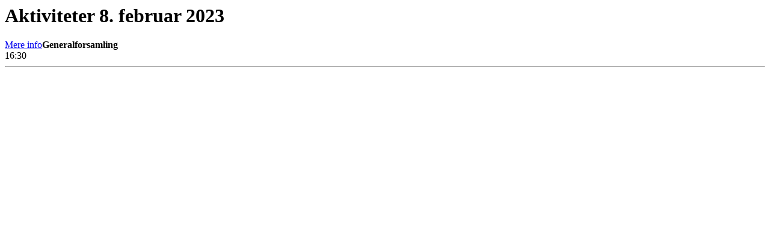

--- FILE ---
content_type: text/html; charset=UTF-8
request_url: https://www.kkak.dk/2023-02-08
body_size: 10
content:
<h1>Aktiviteter 8. februar 2023</h1><a href="/2023-02-08/759" class="button-link right">Mere info</a><strong>Generalforsamling</strong><br />
			16:30
			<div class="clear"></div><hr class="fade" />